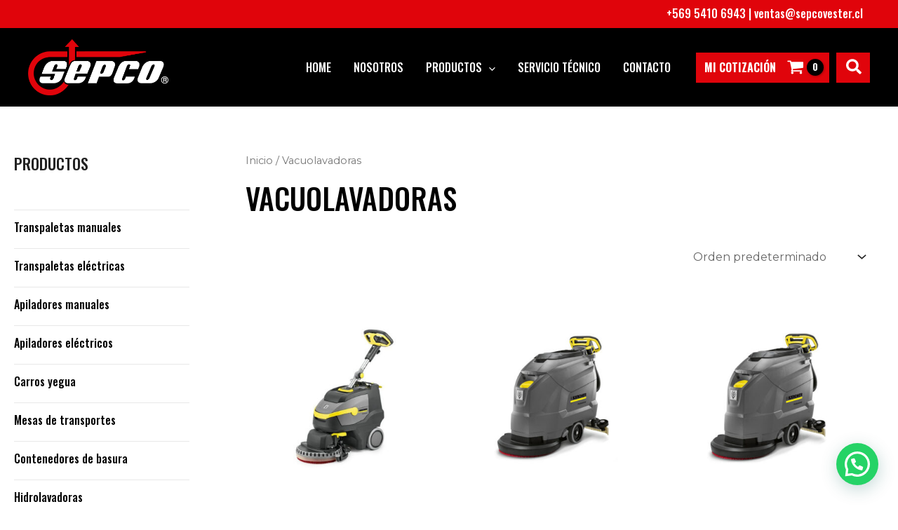

--- FILE ---
content_type: text/html; charset=utf-8
request_url: https://www.google.com/recaptcha/api2/anchor?ar=1&k=6LecNfomAAAAAOr3sLzex8SqgBMYCEOQfjRf3Wjk&co=aHR0cHM6Ly9zZXBjb3Zlc3Rlci5jbDo0NDM.&hl=en&v=N67nZn4AqZkNcbeMu4prBgzg&size=invisible&anchor-ms=20000&execute-ms=30000&cb=4xjofq7y8sq8
body_size: 48605
content:
<!DOCTYPE HTML><html dir="ltr" lang="en"><head><meta http-equiv="Content-Type" content="text/html; charset=UTF-8">
<meta http-equiv="X-UA-Compatible" content="IE=edge">
<title>reCAPTCHA</title>
<style type="text/css">
/* cyrillic-ext */
@font-face {
  font-family: 'Roboto';
  font-style: normal;
  font-weight: 400;
  font-stretch: 100%;
  src: url(//fonts.gstatic.com/s/roboto/v48/KFO7CnqEu92Fr1ME7kSn66aGLdTylUAMa3GUBHMdazTgWw.woff2) format('woff2');
  unicode-range: U+0460-052F, U+1C80-1C8A, U+20B4, U+2DE0-2DFF, U+A640-A69F, U+FE2E-FE2F;
}
/* cyrillic */
@font-face {
  font-family: 'Roboto';
  font-style: normal;
  font-weight: 400;
  font-stretch: 100%;
  src: url(//fonts.gstatic.com/s/roboto/v48/KFO7CnqEu92Fr1ME7kSn66aGLdTylUAMa3iUBHMdazTgWw.woff2) format('woff2');
  unicode-range: U+0301, U+0400-045F, U+0490-0491, U+04B0-04B1, U+2116;
}
/* greek-ext */
@font-face {
  font-family: 'Roboto';
  font-style: normal;
  font-weight: 400;
  font-stretch: 100%;
  src: url(//fonts.gstatic.com/s/roboto/v48/KFO7CnqEu92Fr1ME7kSn66aGLdTylUAMa3CUBHMdazTgWw.woff2) format('woff2');
  unicode-range: U+1F00-1FFF;
}
/* greek */
@font-face {
  font-family: 'Roboto';
  font-style: normal;
  font-weight: 400;
  font-stretch: 100%;
  src: url(//fonts.gstatic.com/s/roboto/v48/KFO7CnqEu92Fr1ME7kSn66aGLdTylUAMa3-UBHMdazTgWw.woff2) format('woff2');
  unicode-range: U+0370-0377, U+037A-037F, U+0384-038A, U+038C, U+038E-03A1, U+03A3-03FF;
}
/* math */
@font-face {
  font-family: 'Roboto';
  font-style: normal;
  font-weight: 400;
  font-stretch: 100%;
  src: url(//fonts.gstatic.com/s/roboto/v48/KFO7CnqEu92Fr1ME7kSn66aGLdTylUAMawCUBHMdazTgWw.woff2) format('woff2');
  unicode-range: U+0302-0303, U+0305, U+0307-0308, U+0310, U+0312, U+0315, U+031A, U+0326-0327, U+032C, U+032F-0330, U+0332-0333, U+0338, U+033A, U+0346, U+034D, U+0391-03A1, U+03A3-03A9, U+03B1-03C9, U+03D1, U+03D5-03D6, U+03F0-03F1, U+03F4-03F5, U+2016-2017, U+2034-2038, U+203C, U+2040, U+2043, U+2047, U+2050, U+2057, U+205F, U+2070-2071, U+2074-208E, U+2090-209C, U+20D0-20DC, U+20E1, U+20E5-20EF, U+2100-2112, U+2114-2115, U+2117-2121, U+2123-214F, U+2190, U+2192, U+2194-21AE, U+21B0-21E5, U+21F1-21F2, U+21F4-2211, U+2213-2214, U+2216-22FF, U+2308-230B, U+2310, U+2319, U+231C-2321, U+2336-237A, U+237C, U+2395, U+239B-23B7, U+23D0, U+23DC-23E1, U+2474-2475, U+25AF, U+25B3, U+25B7, U+25BD, U+25C1, U+25CA, U+25CC, U+25FB, U+266D-266F, U+27C0-27FF, U+2900-2AFF, U+2B0E-2B11, U+2B30-2B4C, U+2BFE, U+3030, U+FF5B, U+FF5D, U+1D400-1D7FF, U+1EE00-1EEFF;
}
/* symbols */
@font-face {
  font-family: 'Roboto';
  font-style: normal;
  font-weight: 400;
  font-stretch: 100%;
  src: url(//fonts.gstatic.com/s/roboto/v48/KFO7CnqEu92Fr1ME7kSn66aGLdTylUAMaxKUBHMdazTgWw.woff2) format('woff2');
  unicode-range: U+0001-000C, U+000E-001F, U+007F-009F, U+20DD-20E0, U+20E2-20E4, U+2150-218F, U+2190, U+2192, U+2194-2199, U+21AF, U+21E6-21F0, U+21F3, U+2218-2219, U+2299, U+22C4-22C6, U+2300-243F, U+2440-244A, U+2460-24FF, U+25A0-27BF, U+2800-28FF, U+2921-2922, U+2981, U+29BF, U+29EB, U+2B00-2BFF, U+4DC0-4DFF, U+FFF9-FFFB, U+10140-1018E, U+10190-1019C, U+101A0, U+101D0-101FD, U+102E0-102FB, U+10E60-10E7E, U+1D2C0-1D2D3, U+1D2E0-1D37F, U+1F000-1F0FF, U+1F100-1F1AD, U+1F1E6-1F1FF, U+1F30D-1F30F, U+1F315, U+1F31C, U+1F31E, U+1F320-1F32C, U+1F336, U+1F378, U+1F37D, U+1F382, U+1F393-1F39F, U+1F3A7-1F3A8, U+1F3AC-1F3AF, U+1F3C2, U+1F3C4-1F3C6, U+1F3CA-1F3CE, U+1F3D4-1F3E0, U+1F3ED, U+1F3F1-1F3F3, U+1F3F5-1F3F7, U+1F408, U+1F415, U+1F41F, U+1F426, U+1F43F, U+1F441-1F442, U+1F444, U+1F446-1F449, U+1F44C-1F44E, U+1F453, U+1F46A, U+1F47D, U+1F4A3, U+1F4B0, U+1F4B3, U+1F4B9, U+1F4BB, U+1F4BF, U+1F4C8-1F4CB, U+1F4D6, U+1F4DA, U+1F4DF, U+1F4E3-1F4E6, U+1F4EA-1F4ED, U+1F4F7, U+1F4F9-1F4FB, U+1F4FD-1F4FE, U+1F503, U+1F507-1F50B, U+1F50D, U+1F512-1F513, U+1F53E-1F54A, U+1F54F-1F5FA, U+1F610, U+1F650-1F67F, U+1F687, U+1F68D, U+1F691, U+1F694, U+1F698, U+1F6AD, U+1F6B2, U+1F6B9-1F6BA, U+1F6BC, U+1F6C6-1F6CF, U+1F6D3-1F6D7, U+1F6E0-1F6EA, U+1F6F0-1F6F3, U+1F6F7-1F6FC, U+1F700-1F7FF, U+1F800-1F80B, U+1F810-1F847, U+1F850-1F859, U+1F860-1F887, U+1F890-1F8AD, U+1F8B0-1F8BB, U+1F8C0-1F8C1, U+1F900-1F90B, U+1F93B, U+1F946, U+1F984, U+1F996, U+1F9E9, U+1FA00-1FA6F, U+1FA70-1FA7C, U+1FA80-1FA89, U+1FA8F-1FAC6, U+1FACE-1FADC, U+1FADF-1FAE9, U+1FAF0-1FAF8, U+1FB00-1FBFF;
}
/* vietnamese */
@font-face {
  font-family: 'Roboto';
  font-style: normal;
  font-weight: 400;
  font-stretch: 100%;
  src: url(//fonts.gstatic.com/s/roboto/v48/KFO7CnqEu92Fr1ME7kSn66aGLdTylUAMa3OUBHMdazTgWw.woff2) format('woff2');
  unicode-range: U+0102-0103, U+0110-0111, U+0128-0129, U+0168-0169, U+01A0-01A1, U+01AF-01B0, U+0300-0301, U+0303-0304, U+0308-0309, U+0323, U+0329, U+1EA0-1EF9, U+20AB;
}
/* latin-ext */
@font-face {
  font-family: 'Roboto';
  font-style: normal;
  font-weight: 400;
  font-stretch: 100%;
  src: url(//fonts.gstatic.com/s/roboto/v48/KFO7CnqEu92Fr1ME7kSn66aGLdTylUAMa3KUBHMdazTgWw.woff2) format('woff2');
  unicode-range: U+0100-02BA, U+02BD-02C5, U+02C7-02CC, U+02CE-02D7, U+02DD-02FF, U+0304, U+0308, U+0329, U+1D00-1DBF, U+1E00-1E9F, U+1EF2-1EFF, U+2020, U+20A0-20AB, U+20AD-20C0, U+2113, U+2C60-2C7F, U+A720-A7FF;
}
/* latin */
@font-face {
  font-family: 'Roboto';
  font-style: normal;
  font-weight: 400;
  font-stretch: 100%;
  src: url(//fonts.gstatic.com/s/roboto/v48/KFO7CnqEu92Fr1ME7kSn66aGLdTylUAMa3yUBHMdazQ.woff2) format('woff2');
  unicode-range: U+0000-00FF, U+0131, U+0152-0153, U+02BB-02BC, U+02C6, U+02DA, U+02DC, U+0304, U+0308, U+0329, U+2000-206F, U+20AC, U+2122, U+2191, U+2193, U+2212, U+2215, U+FEFF, U+FFFD;
}
/* cyrillic-ext */
@font-face {
  font-family: 'Roboto';
  font-style: normal;
  font-weight: 500;
  font-stretch: 100%;
  src: url(//fonts.gstatic.com/s/roboto/v48/KFO7CnqEu92Fr1ME7kSn66aGLdTylUAMa3GUBHMdazTgWw.woff2) format('woff2');
  unicode-range: U+0460-052F, U+1C80-1C8A, U+20B4, U+2DE0-2DFF, U+A640-A69F, U+FE2E-FE2F;
}
/* cyrillic */
@font-face {
  font-family: 'Roboto';
  font-style: normal;
  font-weight: 500;
  font-stretch: 100%;
  src: url(//fonts.gstatic.com/s/roboto/v48/KFO7CnqEu92Fr1ME7kSn66aGLdTylUAMa3iUBHMdazTgWw.woff2) format('woff2');
  unicode-range: U+0301, U+0400-045F, U+0490-0491, U+04B0-04B1, U+2116;
}
/* greek-ext */
@font-face {
  font-family: 'Roboto';
  font-style: normal;
  font-weight: 500;
  font-stretch: 100%;
  src: url(//fonts.gstatic.com/s/roboto/v48/KFO7CnqEu92Fr1ME7kSn66aGLdTylUAMa3CUBHMdazTgWw.woff2) format('woff2');
  unicode-range: U+1F00-1FFF;
}
/* greek */
@font-face {
  font-family: 'Roboto';
  font-style: normal;
  font-weight: 500;
  font-stretch: 100%;
  src: url(//fonts.gstatic.com/s/roboto/v48/KFO7CnqEu92Fr1ME7kSn66aGLdTylUAMa3-UBHMdazTgWw.woff2) format('woff2');
  unicode-range: U+0370-0377, U+037A-037F, U+0384-038A, U+038C, U+038E-03A1, U+03A3-03FF;
}
/* math */
@font-face {
  font-family: 'Roboto';
  font-style: normal;
  font-weight: 500;
  font-stretch: 100%;
  src: url(//fonts.gstatic.com/s/roboto/v48/KFO7CnqEu92Fr1ME7kSn66aGLdTylUAMawCUBHMdazTgWw.woff2) format('woff2');
  unicode-range: U+0302-0303, U+0305, U+0307-0308, U+0310, U+0312, U+0315, U+031A, U+0326-0327, U+032C, U+032F-0330, U+0332-0333, U+0338, U+033A, U+0346, U+034D, U+0391-03A1, U+03A3-03A9, U+03B1-03C9, U+03D1, U+03D5-03D6, U+03F0-03F1, U+03F4-03F5, U+2016-2017, U+2034-2038, U+203C, U+2040, U+2043, U+2047, U+2050, U+2057, U+205F, U+2070-2071, U+2074-208E, U+2090-209C, U+20D0-20DC, U+20E1, U+20E5-20EF, U+2100-2112, U+2114-2115, U+2117-2121, U+2123-214F, U+2190, U+2192, U+2194-21AE, U+21B0-21E5, U+21F1-21F2, U+21F4-2211, U+2213-2214, U+2216-22FF, U+2308-230B, U+2310, U+2319, U+231C-2321, U+2336-237A, U+237C, U+2395, U+239B-23B7, U+23D0, U+23DC-23E1, U+2474-2475, U+25AF, U+25B3, U+25B7, U+25BD, U+25C1, U+25CA, U+25CC, U+25FB, U+266D-266F, U+27C0-27FF, U+2900-2AFF, U+2B0E-2B11, U+2B30-2B4C, U+2BFE, U+3030, U+FF5B, U+FF5D, U+1D400-1D7FF, U+1EE00-1EEFF;
}
/* symbols */
@font-face {
  font-family: 'Roboto';
  font-style: normal;
  font-weight: 500;
  font-stretch: 100%;
  src: url(//fonts.gstatic.com/s/roboto/v48/KFO7CnqEu92Fr1ME7kSn66aGLdTylUAMaxKUBHMdazTgWw.woff2) format('woff2');
  unicode-range: U+0001-000C, U+000E-001F, U+007F-009F, U+20DD-20E0, U+20E2-20E4, U+2150-218F, U+2190, U+2192, U+2194-2199, U+21AF, U+21E6-21F0, U+21F3, U+2218-2219, U+2299, U+22C4-22C6, U+2300-243F, U+2440-244A, U+2460-24FF, U+25A0-27BF, U+2800-28FF, U+2921-2922, U+2981, U+29BF, U+29EB, U+2B00-2BFF, U+4DC0-4DFF, U+FFF9-FFFB, U+10140-1018E, U+10190-1019C, U+101A0, U+101D0-101FD, U+102E0-102FB, U+10E60-10E7E, U+1D2C0-1D2D3, U+1D2E0-1D37F, U+1F000-1F0FF, U+1F100-1F1AD, U+1F1E6-1F1FF, U+1F30D-1F30F, U+1F315, U+1F31C, U+1F31E, U+1F320-1F32C, U+1F336, U+1F378, U+1F37D, U+1F382, U+1F393-1F39F, U+1F3A7-1F3A8, U+1F3AC-1F3AF, U+1F3C2, U+1F3C4-1F3C6, U+1F3CA-1F3CE, U+1F3D4-1F3E0, U+1F3ED, U+1F3F1-1F3F3, U+1F3F5-1F3F7, U+1F408, U+1F415, U+1F41F, U+1F426, U+1F43F, U+1F441-1F442, U+1F444, U+1F446-1F449, U+1F44C-1F44E, U+1F453, U+1F46A, U+1F47D, U+1F4A3, U+1F4B0, U+1F4B3, U+1F4B9, U+1F4BB, U+1F4BF, U+1F4C8-1F4CB, U+1F4D6, U+1F4DA, U+1F4DF, U+1F4E3-1F4E6, U+1F4EA-1F4ED, U+1F4F7, U+1F4F9-1F4FB, U+1F4FD-1F4FE, U+1F503, U+1F507-1F50B, U+1F50D, U+1F512-1F513, U+1F53E-1F54A, U+1F54F-1F5FA, U+1F610, U+1F650-1F67F, U+1F687, U+1F68D, U+1F691, U+1F694, U+1F698, U+1F6AD, U+1F6B2, U+1F6B9-1F6BA, U+1F6BC, U+1F6C6-1F6CF, U+1F6D3-1F6D7, U+1F6E0-1F6EA, U+1F6F0-1F6F3, U+1F6F7-1F6FC, U+1F700-1F7FF, U+1F800-1F80B, U+1F810-1F847, U+1F850-1F859, U+1F860-1F887, U+1F890-1F8AD, U+1F8B0-1F8BB, U+1F8C0-1F8C1, U+1F900-1F90B, U+1F93B, U+1F946, U+1F984, U+1F996, U+1F9E9, U+1FA00-1FA6F, U+1FA70-1FA7C, U+1FA80-1FA89, U+1FA8F-1FAC6, U+1FACE-1FADC, U+1FADF-1FAE9, U+1FAF0-1FAF8, U+1FB00-1FBFF;
}
/* vietnamese */
@font-face {
  font-family: 'Roboto';
  font-style: normal;
  font-weight: 500;
  font-stretch: 100%;
  src: url(//fonts.gstatic.com/s/roboto/v48/KFO7CnqEu92Fr1ME7kSn66aGLdTylUAMa3OUBHMdazTgWw.woff2) format('woff2');
  unicode-range: U+0102-0103, U+0110-0111, U+0128-0129, U+0168-0169, U+01A0-01A1, U+01AF-01B0, U+0300-0301, U+0303-0304, U+0308-0309, U+0323, U+0329, U+1EA0-1EF9, U+20AB;
}
/* latin-ext */
@font-face {
  font-family: 'Roboto';
  font-style: normal;
  font-weight: 500;
  font-stretch: 100%;
  src: url(//fonts.gstatic.com/s/roboto/v48/KFO7CnqEu92Fr1ME7kSn66aGLdTylUAMa3KUBHMdazTgWw.woff2) format('woff2');
  unicode-range: U+0100-02BA, U+02BD-02C5, U+02C7-02CC, U+02CE-02D7, U+02DD-02FF, U+0304, U+0308, U+0329, U+1D00-1DBF, U+1E00-1E9F, U+1EF2-1EFF, U+2020, U+20A0-20AB, U+20AD-20C0, U+2113, U+2C60-2C7F, U+A720-A7FF;
}
/* latin */
@font-face {
  font-family: 'Roboto';
  font-style: normal;
  font-weight: 500;
  font-stretch: 100%;
  src: url(//fonts.gstatic.com/s/roboto/v48/KFO7CnqEu92Fr1ME7kSn66aGLdTylUAMa3yUBHMdazQ.woff2) format('woff2');
  unicode-range: U+0000-00FF, U+0131, U+0152-0153, U+02BB-02BC, U+02C6, U+02DA, U+02DC, U+0304, U+0308, U+0329, U+2000-206F, U+20AC, U+2122, U+2191, U+2193, U+2212, U+2215, U+FEFF, U+FFFD;
}
/* cyrillic-ext */
@font-face {
  font-family: 'Roboto';
  font-style: normal;
  font-weight: 900;
  font-stretch: 100%;
  src: url(//fonts.gstatic.com/s/roboto/v48/KFO7CnqEu92Fr1ME7kSn66aGLdTylUAMa3GUBHMdazTgWw.woff2) format('woff2');
  unicode-range: U+0460-052F, U+1C80-1C8A, U+20B4, U+2DE0-2DFF, U+A640-A69F, U+FE2E-FE2F;
}
/* cyrillic */
@font-face {
  font-family: 'Roboto';
  font-style: normal;
  font-weight: 900;
  font-stretch: 100%;
  src: url(//fonts.gstatic.com/s/roboto/v48/KFO7CnqEu92Fr1ME7kSn66aGLdTylUAMa3iUBHMdazTgWw.woff2) format('woff2');
  unicode-range: U+0301, U+0400-045F, U+0490-0491, U+04B0-04B1, U+2116;
}
/* greek-ext */
@font-face {
  font-family: 'Roboto';
  font-style: normal;
  font-weight: 900;
  font-stretch: 100%;
  src: url(//fonts.gstatic.com/s/roboto/v48/KFO7CnqEu92Fr1ME7kSn66aGLdTylUAMa3CUBHMdazTgWw.woff2) format('woff2');
  unicode-range: U+1F00-1FFF;
}
/* greek */
@font-face {
  font-family: 'Roboto';
  font-style: normal;
  font-weight: 900;
  font-stretch: 100%;
  src: url(//fonts.gstatic.com/s/roboto/v48/KFO7CnqEu92Fr1ME7kSn66aGLdTylUAMa3-UBHMdazTgWw.woff2) format('woff2');
  unicode-range: U+0370-0377, U+037A-037F, U+0384-038A, U+038C, U+038E-03A1, U+03A3-03FF;
}
/* math */
@font-face {
  font-family: 'Roboto';
  font-style: normal;
  font-weight: 900;
  font-stretch: 100%;
  src: url(//fonts.gstatic.com/s/roboto/v48/KFO7CnqEu92Fr1ME7kSn66aGLdTylUAMawCUBHMdazTgWw.woff2) format('woff2');
  unicode-range: U+0302-0303, U+0305, U+0307-0308, U+0310, U+0312, U+0315, U+031A, U+0326-0327, U+032C, U+032F-0330, U+0332-0333, U+0338, U+033A, U+0346, U+034D, U+0391-03A1, U+03A3-03A9, U+03B1-03C9, U+03D1, U+03D5-03D6, U+03F0-03F1, U+03F4-03F5, U+2016-2017, U+2034-2038, U+203C, U+2040, U+2043, U+2047, U+2050, U+2057, U+205F, U+2070-2071, U+2074-208E, U+2090-209C, U+20D0-20DC, U+20E1, U+20E5-20EF, U+2100-2112, U+2114-2115, U+2117-2121, U+2123-214F, U+2190, U+2192, U+2194-21AE, U+21B0-21E5, U+21F1-21F2, U+21F4-2211, U+2213-2214, U+2216-22FF, U+2308-230B, U+2310, U+2319, U+231C-2321, U+2336-237A, U+237C, U+2395, U+239B-23B7, U+23D0, U+23DC-23E1, U+2474-2475, U+25AF, U+25B3, U+25B7, U+25BD, U+25C1, U+25CA, U+25CC, U+25FB, U+266D-266F, U+27C0-27FF, U+2900-2AFF, U+2B0E-2B11, U+2B30-2B4C, U+2BFE, U+3030, U+FF5B, U+FF5D, U+1D400-1D7FF, U+1EE00-1EEFF;
}
/* symbols */
@font-face {
  font-family: 'Roboto';
  font-style: normal;
  font-weight: 900;
  font-stretch: 100%;
  src: url(//fonts.gstatic.com/s/roboto/v48/KFO7CnqEu92Fr1ME7kSn66aGLdTylUAMaxKUBHMdazTgWw.woff2) format('woff2');
  unicode-range: U+0001-000C, U+000E-001F, U+007F-009F, U+20DD-20E0, U+20E2-20E4, U+2150-218F, U+2190, U+2192, U+2194-2199, U+21AF, U+21E6-21F0, U+21F3, U+2218-2219, U+2299, U+22C4-22C6, U+2300-243F, U+2440-244A, U+2460-24FF, U+25A0-27BF, U+2800-28FF, U+2921-2922, U+2981, U+29BF, U+29EB, U+2B00-2BFF, U+4DC0-4DFF, U+FFF9-FFFB, U+10140-1018E, U+10190-1019C, U+101A0, U+101D0-101FD, U+102E0-102FB, U+10E60-10E7E, U+1D2C0-1D2D3, U+1D2E0-1D37F, U+1F000-1F0FF, U+1F100-1F1AD, U+1F1E6-1F1FF, U+1F30D-1F30F, U+1F315, U+1F31C, U+1F31E, U+1F320-1F32C, U+1F336, U+1F378, U+1F37D, U+1F382, U+1F393-1F39F, U+1F3A7-1F3A8, U+1F3AC-1F3AF, U+1F3C2, U+1F3C4-1F3C6, U+1F3CA-1F3CE, U+1F3D4-1F3E0, U+1F3ED, U+1F3F1-1F3F3, U+1F3F5-1F3F7, U+1F408, U+1F415, U+1F41F, U+1F426, U+1F43F, U+1F441-1F442, U+1F444, U+1F446-1F449, U+1F44C-1F44E, U+1F453, U+1F46A, U+1F47D, U+1F4A3, U+1F4B0, U+1F4B3, U+1F4B9, U+1F4BB, U+1F4BF, U+1F4C8-1F4CB, U+1F4D6, U+1F4DA, U+1F4DF, U+1F4E3-1F4E6, U+1F4EA-1F4ED, U+1F4F7, U+1F4F9-1F4FB, U+1F4FD-1F4FE, U+1F503, U+1F507-1F50B, U+1F50D, U+1F512-1F513, U+1F53E-1F54A, U+1F54F-1F5FA, U+1F610, U+1F650-1F67F, U+1F687, U+1F68D, U+1F691, U+1F694, U+1F698, U+1F6AD, U+1F6B2, U+1F6B9-1F6BA, U+1F6BC, U+1F6C6-1F6CF, U+1F6D3-1F6D7, U+1F6E0-1F6EA, U+1F6F0-1F6F3, U+1F6F7-1F6FC, U+1F700-1F7FF, U+1F800-1F80B, U+1F810-1F847, U+1F850-1F859, U+1F860-1F887, U+1F890-1F8AD, U+1F8B0-1F8BB, U+1F8C0-1F8C1, U+1F900-1F90B, U+1F93B, U+1F946, U+1F984, U+1F996, U+1F9E9, U+1FA00-1FA6F, U+1FA70-1FA7C, U+1FA80-1FA89, U+1FA8F-1FAC6, U+1FACE-1FADC, U+1FADF-1FAE9, U+1FAF0-1FAF8, U+1FB00-1FBFF;
}
/* vietnamese */
@font-face {
  font-family: 'Roboto';
  font-style: normal;
  font-weight: 900;
  font-stretch: 100%;
  src: url(//fonts.gstatic.com/s/roboto/v48/KFO7CnqEu92Fr1ME7kSn66aGLdTylUAMa3OUBHMdazTgWw.woff2) format('woff2');
  unicode-range: U+0102-0103, U+0110-0111, U+0128-0129, U+0168-0169, U+01A0-01A1, U+01AF-01B0, U+0300-0301, U+0303-0304, U+0308-0309, U+0323, U+0329, U+1EA0-1EF9, U+20AB;
}
/* latin-ext */
@font-face {
  font-family: 'Roboto';
  font-style: normal;
  font-weight: 900;
  font-stretch: 100%;
  src: url(//fonts.gstatic.com/s/roboto/v48/KFO7CnqEu92Fr1ME7kSn66aGLdTylUAMa3KUBHMdazTgWw.woff2) format('woff2');
  unicode-range: U+0100-02BA, U+02BD-02C5, U+02C7-02CC, U+02CE-02D7, U+02DD-02FF, U+0304, U+0308, U+0329, U+1D00-1DBF, U+1E00-1E9F, U+1EF2-1EFF, U+2020, U+20A0-20AB, U+20AD-20C0, U+2113, U+2C60-2C7F, U+A720-A7FF;
}
/* latin */
@font-face {
  font-family: 'Roboto';
  font-style: normal;
  font-weight: 900;
  font-stretch: 100%;
  src: url(//fonts.gstatic.com/s/roboto/v48/KFO7CnqEu92Fr1ME7kSn66aGLdTylUAMa3yUBHMdazQ.woff2) format('woff2');
  unicode-range: U+0000-00FF, U+0131, U+0152-0153, U+02BB-02BC, U+02C6, U+02DA, U+02DC, U+0304, U+0308, U+0329, U+2000-206F, U+20AC, U+2122, U+2191, U+2193, U+2212, U+2215, U+FEFF, U+FFFD;
}

</style>
<link rel="stylesheet" type="text/css" href="https://www.gstatic.com/recaptcha/releases/N67nZn4AqZkNcbeMu4prBgzg/styles__ltr.css">
<script nonce="1AXltYWjjg_paBlYcCaxOw" type="text/javascript">window['__recaptcha_api'] = 'https://www.google.com/recaptcha/api2/';</script>
<script type="text/javascript" src="https://www.gstatic.com/recaptcha/releases/N67nZn4AqZkNcbeMu4prBgzg/recaptcha__en.js" nonce="1AXltYWjjg_paBlYcCaxOw">
      
    </script></head>
<body><div id="rc-anchor-alert" class="rc-anchor-alert"></div>
<input type="hidden" id="recaptcha-token" value="[base64]">
<script type="text/javascript" nonce="1AXltYWjjg_paBlYcCaxOw">
      recaptcha.anchor.Main.init("[\x22ainput\x22,[\x22bgdata\x22,\x22\x22,\[base64]/[base64]/[base64]/MjU1OlQ/NToyKSlyZXR1cm4gZmFsc2U7cmV0dXJuISgoYSg0MyxXLChZPWUoKFcuQkI9ZCxUKT83MDo0MyxXKSxXLk4pKSxXKS5sLnB1c2goW0RhLFksVD9kKzE6ZCxXLlgsVy5qXSksVy5MPW5sLDApfSxubD1GLnJlcXVlc3RJZGxlQ2FsbGJhY2s/[base64]/[base64]/[base64]/[base64]/WVtTKytdPVc6KFc8MjA0OD9ZW1MrK109Vz4+NnwxOTI6KChXJjY0NTEyKT09NTUyOTYmJmQrMTxULmxlbmd0aCYmKFQuY2hhckNvZGVBdChkKzEpJjY0NTEyKT09NTYzMjA/[base64]/[base64]/[base64]/[base64]/bmV3IGdbWl0oTFswXSk6RD09Mj9uZXcgZ1taXShMWzBdLExbMV0pOkQ9PTM/bmV3IGdbWl0oTFswXSxMWzFdLExbMl0pOkQ9PTQ/[base64]/[base64]\x22,\[base64]\x22,\x22P8KyeV7Ch0IYRcK7w6LDqUllFngBw5PChA12wq8swpjCkUjDoEVrAMKASlbCusKRwqk/bRvDpjfCjDBUwrHDh8K+acOHw7tDw7rCisKVI2ogIMONw7bCusKXf8OLZwvDh1U1S8K6w5/CngBBw64iwp8QR0PDtMOIRB3Dnl5iecOxw4IeZnHCtUnDiMKFw4nDlh3Cj8Ksw5pGwoHDhhZhO0gJNWtEw4Mzw5PCvgDCmzjDnVBow45YNmI3OwbDlcOEDMOsw64vHxhaQQXDg8KuZmt5TkAsfMOZbsKiMyJAYxLCpsOlecK9PHBrfARmZDIUwr/DhS9xKcKhwrDCoQ/[base64]/[base64]/DlcO5w6JddcK0wrnDuRAbwovDg8O0SsKqwqQ/TMOLZ8KqK8OqYcOew4DDqF7DoMKYKsKXZBvCqg/[base64]/CusKDIMOZw4jDj8Ovw5h1clM2QVosRScKw4fDncOjwpnDrGQOWhAXwobCmDpkXsOKSUpAbMOkKW4hSCDCocOLwrIBD1zDtmbDvG3CpsOeVMOHw70bXMO/[base64]/CiVtow43Cl8KqP8KFcV9awqtlwo3ChzAzNRA6CAJrwrbCucKSKcKJwqbCuMKDLiYhMTpsPmPDlybDrsOtLn/CocOmFcKQFcOUw4A8w5IKwqDCi2tHBsOkwoEnasOuw57CkMOBMcOiQTrChcKOCw7Cs8OMFMOkw7jClUrDisO7wo7DoGjCtibCnnjDmh0CwrIvw7YDX8KiwqNtdVNJwpXDvhrDm8OVScKbNk3DjMK/w5zCuX8Two8TWcOsw5s7w7JZNMOudMO6wpdNDkMZJMOxw79ZC8K+w5DCvcO4V8KQRsKSwqPCkzMsFQ8qw6NXWEXDpgfDvWlkwq/Dv0ZNXcOcw4PDmcO0wrtlw5HDmEoDCsOLCcOAwqp0w7nCocOWw7/Cu8Olw7vCtcKtMXLCujglZ8KVGw1JUcKIZ8K7wqLCnMKwdCvCtS3CgQrDg05swpNkwosVGsOJwq/[base64]/OcKUIBQrM2DDj0kYG2jDtC7DjsOfw7/CsXBawo3CnWcFakFYf8OWwroaw6R2w4FwCUfCoHwpwrt9S2jCji3Doh7DgMOgw5zCsAxgLcO1wqbDssO7O1gPc1RHwpscTMOawrrCrXZQwqxDYTkaw59Sw6jCvhMpSgx8w5NrWcO0KcKmworDr8KGw5FCw4/CoFLDt8OCwp0yMcKRwoNQw59yE359w70AR8K9ODXDk8ObAsO/UMKSJcOjFsO+bBDCi8OfOMO/w5EAFzQDwpTCnmjDmC3DrcOfMQPDmVkNwrBdG8KXwp4Zw6JuW8KFCcOnFT4RHx0iw6kQw7zDujXDrHoTw4rCtsOFSQEQa8ORwpHCp2APwpIyb8Oyw7rCuMKbwqDCoG/CtVF9fkkOUcK6EsKcS8OqT8KkwoROw5gGw5kmfcOlw415G8OoXUVpcMOJwr8xw7DCti0+fzBgw7dBwo/CpAxswpfDkcOgaBwMMcK9HknCiD/Cr8KWUMOFLFDCt2TCuMKPRMKvwo0Uw5jCsMOQd2vCm8OXQTxDwohaexLDnH3DsQ7DnH/[base64]/CksOZVGTCs8KsHHLCncKnwpIAc0AoIQtTw7NPVcORMjp+GE1ECsKMNMOow4shS3rDmWY2wpIGwrR6wrTClCvDp8OMZ3cGAcKSG1N/EWjDmggxEcKRwrYoScKLfBXCqDItNT7DjcO5wpHDqMK5w6jDqELDqsK9LUXDhMOxw7vDrsKVw4JkUVkHw6VAL8KFwrNOw6c2GcKHLjLDucKkw57DmsKXwpTDkhJMw60hP8O/w4LDoTLDrcOwE8Osw7FIw4Ahw6NrwoxGdlfDk1Mmw5wJYcOyw6oiMsKWRMOuLT1nwoPDtxDCs3PCmXDDsUnCjnLDsHUCeRbCiHTDrm9PE8Krwro1wpt8wrc/[base64]/CrH9Dw75SwpjDtTvDrAJhN8OKJVHDsMKWACvDujA/[base64]/Di0fCrW0RTkVMwofCpyTDpCPCoSdXw6vDiiPCiX1sw64bwrHCvBjCgMKTKMOQwo3CgsK3w7U0KmJ/w51Lb8KTwoLCoWrDpMKVw64Ywr3CvcK0w4PCoSxEwovDgBRGOMOnMAVywp3Cl8Ojw7LCiApeccOpFMOWw5hZZsONNm1lwos/QsKfw5pfw4cuw7TCtUg8w7PDnsKVw7zCtMOEE2suIsOEAxrDkGzDhQZOw6TCpsKpwqrCuDnDi8KiIS7DhcKZw7jCv8O0YDvDlF/CmVVFwqTDjsKkEcKKXcKDw4pcwpfDosO3woogw4TCh8KDw5HCtDrDvm9VesOdwoY2BCrCjcKNw6/CtMOowrDCpV3Cq8OTw7bCgxTDqcKYwrbCvsKhw4csEhlvEcOGwqA/wrV6asOCAyg7BsKBLVDDscKKDMK0w47CjQXCpi15QDpLwqbDniQwaFbCpsKICyfClMOhw4p3f1nCvzvDn8Oew50Ww4TDicOeeSHDp8OTw6QAWcKNwrDDpMKbER4DdEjDhDcsw4paZcKaDMOpw6QAw5gGw4TCiMOVEsKLw5RBwqTCucORwpAMw7/CtVTCqcOHA3kvwrbCsxFjLsOiPMKSwonCgMK5wqbCq0PCmsK3Z0wEw5zDsEnCrE7DpFbDksO8wpIJworDhsOZwoUPdz10JcO9Um8DwonCgyNcRzllasOEXcOywpHDj2gdwq/Dth5Gw4/DlsOrwqdWwq3DskTCjWjDssKHTcKIN8O/w5Q+w7hXw7TClMK9R3luMxPCtsKBwpp+w6LCsA4Rw7B6dMK2wprDhsKUMMK2wqzDgcKDw7AXw4pWYF9Hwq1BLSnCp3bDgMOxPE7Clm7Dhx1CL8O/w7LCo0I7wqPDj8K4A38sw6LDvsOrIsKuMgLDlh/CuBcUwq9xTjPDhcOFw7oPcHbDpxzCusOAOV/DocKcUQBWIcKfMwJAwpLDm8O+GktQw4NATSpJw70bLTfDtsKQwpQnPcOjw7jCgcOJDhLCvsO9w6zDoh3Dg8O6w58Lw6cTJFXCrsKeCcO9dyXCgsK6F0TCtMOzwol0Ujspw6kgN3h5asOEwoR/wobCgMKRw5BcaBXCkk0AwqpWw7QFw59bw7Akw5LCosOsw4ctXMKVGQ7DosKvwoZAwrfDgW7DrMOnw744H0JJw6vDucKXw55XLDpNw7vCqVXCvMO/VsK4w7nClXF+wqVNw7QVwoTCiMKcw7ABcGrClW/DpRHCoMOTXMOHwr9Nw5DCvsO9eR7Cs1jDnmXCqXHDocO/RMOAKcKnLl3Cv8O/w63Dn8O/[base64]/OEvCisK4w4o3asOSZGI1w6FPbHgiw57Cj8O6wr/CgAsrw59EdmNFwp9Cw5/DnAx1wotSMMO9woLCtMOsw74jwqp6JsOUw7XDssKlM8KiwqLDpXfCmRbCncKAw4zDjwcPbD1OwonCixbDlsKJCjjCtSdLw5rDvAjCvic3w4tOwrzDscO+wphewqnCoBPDmcOgwqMjNz8/wqpzI8KRw7XCpUTDgVDCtCfCsMO8wqZkwojDkMKywqLCsyJdb8OOwofDl8KGwpMBDGfDoMOpwowMecK9wqPCqMOPw6HCqcKOw47DjTTDp8Kpwoprw4RXw50GI8OKU8KUwodOMMKDw4zDl8Kww7ERUEAuVAjCqGnCvkDCkXrCqnVXVcORQsKNYMKCcnBNw5E/[base64]/JMO+T2sDw7Vsw4/DuTXCisKvw4Btw7fDs8OOaMOXG8KAQ8K4bsOEwpcXZcOtEGcYXMKlw7TCrMOfwoHCpsKCw7PCvcOfBWl9LEPCqcO8CmJvfB4ccSxBw4vCqMOXQhPCqcO5bkvCuAIXwpUCwq3DtsKzw5N9WsO6wpMuAQPCm8OswpQDOyPCnCY3wq/DisORw6bCty7Ci1bDgMKBwowRw6o+ex8zw7HCtjjCrsK1w7sSw4nCoMOUd8OmwqhswrlPwqLCr27Dl8OFEFjDjsOSw6rDtcO9QsK0w4VmwqgMTVc/FTdWAH/DpXphwpEOwrXDlsKAw6/CssO4C8OMw60RZsKOfsK6w6TCvHMIJTjCkmbDkxnDq8Oiw5/DmMK+w4pkw4QuJhzDvgbDpU3Cjk/[base64]/CscOtwrZRw4LDhWrDisONwrDDi2YKO8K2wqXDuF4dw6pFWsOPwqICGMKmIgFXw45FbMONHksBw7YJwrt1wqVRMCR9M0XDrMOLal/CuFcvw4/Ds8K/w5fDhHvDtFjCp8K4w7olw5nDp3BqH8K9w7YNw5bCszjCjwfDhMOCwrbCmhnCusK9wp7Cs2fDksOPwonCvMKywo3DtFt0fsOXw70Hw7zDpMOJd3PCisOrbH3DrCfDlh0wwp7Csh/DlFbDucKTVGHCicKbw7lAeMKLUy4bOizDnnI0wrhnGUTDiGTDocK1w6Uxwq8dw497NsKAwrJ7asK2wrY/dD87w7nDkcO4B8OhQBECwqJubcK+wrZ1Hxd9w5fDnsOfw6NtEn7ClMOzRMOZw5/CscOSw5jDkmfDtcKgGALCqUvDmUjCnjtsFsOywpPDvGzDpEo1aiTDizc1w6TDisOVKXg4w45UwpQTwpnDnsOZw5BYwpRxwqXDtsKgfsO6AMKjLsOvwqnCo8Kwwog3WsOyAntyw53Ci8KwQHNFKn9OTExaw5rChGUuBQMpTWbDhwHDkQnClmwQwqvDpT4Ow5LCvz/[base64]/w41HbsO7QQPDn8O7N8Kgw4BcwpNuCl/DnsOHTMKaaVTCpMKtw79sw4oGw6PCicOjw4tUZG8XcsKhw48ZFcKowo8ywqVrwpFrAcKaQ3fCosO6PMKRdMOcIjrChcOjwp3CisOGUQtGw4DDoXw2RjjDmGfDqhFcw4rDmyXDkC0AKSLCoxg7w4PDvcOMw7zCtTc4w77CqMOHwoHCiX5MZMKGw7hTw580bMOjZT/[base64]/[base64]/[base64]/[base64]/[base64]/[base64]/wpDCo8K5w745w7fCmMKfwo9/wrTCqMO2wr0PAsOIE8OPccOjPlhYVgHCpsK3cMOnw6/DosKZw5PCglkywrXCmW4/DH/ChirDqg/Cn8KEaU/[base64]/Cvh/DmMOlwoYWw7lLwo5EeFslK8KFHF7Cs8K/N8KqAmVSHgbDulEFwqbCi0UGNsKAw55iwp5gw4MuwotbeEQ/CMO1UMK4w6d/wr5Yw4XDqMKzMMONwoZdJjwMUMKlwq9GGy8JVRslwrzDuMOSDcKQEcOaHBTCtybCt8OqGcKEK2FDw6jDusOSZ8O9woYVEcKAL0jCnsOEw5HCpTbCuTp1wr/CjsO2w58hZk9CKsKJPznClhzCh3Ekw47DvsOlw7fCoA7DtRICLhNvG8Kqwpt7Q8OZw4ECw4EPFcKpw4zDu8Otw65ow4fCtSESESvCh8K7wp5HVsO8w6PDsMKcwq/DhFAKw5FWYnN4Sl4ywp1vwotSwoleY8O1TMODw4jDixtMDcKRwp/DtsOcGV4Tw6XCslPDoGHDrQfCn8K/ZAtZYMKIF8OIw5oZwqHCj27CscK7w5HCvMKJwo4XW0wZaMKWZH7CoMO1Fnt6w4E5w7LDssOFw7PDpMOpwpfDompZw6/[base64]/DimPDisKZw7ljbcOOb1/CgcK1HmU6YTsMwpgnwoNDSB/Cv8OKfBDCqcKmLwV6woNRVsOGw6zCrhrCm3vCqDHDs8K0wqzCj8OAQMKxYGPDlXZsw4lrQsO5w68fw6gOFMOoWAHDvsK3PsOaw7vDvMKIAEcQKMOiwprDukEqwqrDl0HCgsOXDcOcFhXDtRrDpDvCtcOaKkTDhCUZwqt/LmpVAcOaw4loJcKJw6PDuk/CqXDDr8KFw7/Dujgow6TCvARlb8KCwrTDijzCqxtdw7bCjmd0wqnCvsKCQ8OGNMKtw4rCjFxgUiTDuX5+wrtzTz7Cnw8zwoDCiMKhaXo9wp1mwpV5wqASw4kIL8OMeMOAwq5kwo8nbU3Cj1YOLcK+wqrCnRZ8wrQtw6XDsMOeAcK5P8OsBk4qwps9woDCr8OHUsK9DEhbJ8OMHBTCpW/DqGTDjsKAccOUw6UBMsOLw53CiXsCwqnCgsO8dMK8wrbCnAvDlnxcwq4DwodnwpVdwpsmw6FuZMK8Z8Kpw5vDm8K6OcKjOGLCmxEJAcKxwo3DlsKiw45wTcKdQsOowpvCu8KeaTFzworCv2/DjsOnDsOgwqbCpzTClWxuRcOYTjlBMcKZw5pnwqJHwr/DrMOGGBBVw5DCljfDisK1SwNfw5bDrSTCo8OMw6HCqETCuwkYPU/[base64]/w5ACYwMvwo0Gwrg5aWvDgsO1wqnCnEchb8K5CMK7UcOfC0AKHMKyM8KJwpsbw6HCsiFgJQ3CiBBkLMKCA0N5LyINM0xYLjrCuRTDiE/DsiYGwrYAwqpUGMKxFlVuGsKtw7DDlsOxw7PDqCdFw7w3H8KUfcOkE1vChHoEw4FxImvCsizCnMOzw5rCpHFrUxrDsTRJZsOpw61qMQI7cnsWYFtlCC3CoVjCgMKAMhPDt1HDmUHCtV3DnT/[base64]/Do8KRLcOmwo8iw5PDjcOtw77ClMOZwq3DqcKeNQY8Yj0ew5JODMOgIsK6Aw1SchR+w6XDs8O7wpd8wrbDth8rwr04wqTCog/CmRMmwqHDvgzCjMKAXyhTWxTCuMKvUMOGwrA3VMKZwq3CoxXCncKqD8OvNRPDtTkvwrvCuivCkxsiScK0wqnDvw/CssOvK8KqeXEEecOKw7slLi7CnwPChU8yIcOAS8K5wrLDhgfCqsKdaDPCthvCvG1lccKrwqHDgzXCuU7DkF/Dn2TDulvCmEBEOj3CsMKHAsOGwoPCh8K8FyAYwo3DpcOEwqsodRYOOcKPwp1/[base64]/Ds8O0wr7CnMOuwpoSwpI9wppdw4ROw70QwoPDksOWw5x4wrU8ZS/CvcO1wqc6wqUdwqVdPMOtJsKew6fCiMOEw5w4MFHDtsObw7fCnFTCkcKqw5vCjMO1wrkjdsOPRcKsN8O6W8KrwqMyYMOUKwVdw4PDpRkpw4x1w77DkUHDpMOgdcOvNQ/DgsK6w5zDiilZwoA4LBU6w4wDAMKDPMOcw79VLh1ywqVMOBzCiVViPsKCck1tL8KzwpHCtVtnP8O/SMKhEcOsAhzDgW3DtcOiwrTCmcKIwqfDhcO/asKpw70FFcK4wq0Twp/DkXgTw5VTwq/ClyDDvXgfEcOoV8KWQRswwqgqWsObIsO/cllQIljCvl/DgHHDh0/[base64]/DnMO3e8KVEMOxw4bCnsOAQUjDgsKnw4jDi0QGwqJtw73Cl8KzM8KgIsOxHShmwoVAVcOXEFI/wpDDkBzCsH5awqlsEBDDmsKVGUZgJD/Dv8OMwpULPcKVw53CqMOrw53CiTdaRW/CsMKBwrvDg3QhwozDvMOHwp4nwoPDnMOjwqLCs8KeYBwQwqLCsnHDuHg8woTCm8K/woYsCsK7w49TZ8Kmwo8DLMKnw6DCqcKgVMOYAsKIw6fCkl7DrcK7w44nQcOzCcK/WsOsw4HCocOPNcOodxbDjBEOw54Ow5bDiMO6C8OmMcOFFsOvF30gZhDCukfCosOGWxJmwrQfw7/CkxBkEz/DrSh2Q8OtF8OXw6/DocORw47Cog3CgVDDlFVuw77CqDLCi8O5woDDmQ7DqsK4wpxew6JQw6EMw4BpLinCkDLDuHUXw4/ChAcDI8KfwoscwrZ3KsKaw6zCj8KWK8KzwrfDmwDClD7DgzPDmMK4DgoYwrptYXQHwrLDlnUeXC/DjcKHHcKrHEjDmsO4acOxTsKeY1/DoBnDvMO/a3s7YcOMT8KawrTDu0fDuzYbwprDrMKETsOFw7XDnGrDucOPwr7DjsKRI8OwwovDiRtMw7NRLMKvw7rDnHlwP1/[base64]/wpt2D0NUf1UDwq3CkELDgzPDhHTChCvDqMK9BBFWw7vDoF8Hw4/ChcKZUQbDgcOFK8KpwrJPGcOuwrUVaxXDhF7CjlnDkhwEwrVFw7N4A8Krw51Mw419KEZowq/Ck2rDpwAfwrpXIDnCgcKXUS8FwrVyVcOPSsK+woDDsMK2SEJ4wp0AwqI7K8O+w4IvFcKGw4RXWcKuwqxJQMOiwqB4HMO3UcKED8KnKMKJbsO/PyjCosKfw6BTwp/DhzzCimXCrsKcwooxVQ8rMXvCssOIwozDsCzCiMKlQMK5H3MnRMKBw4F/EMOgwpgBQcOwwqhSVcOFBMOrw4sMOMKIB8Orwp/Cpn5vw6VYUGLDmRPCt8KBwq3DokMGUj7Cp8K9wos/[base64]/CoQFVM8OzwoBOwqnDuj1LwoV0ecOvcsO2w6XCscK0w6PCsXEDw7FIw77DkcOnw4HDvGDDhcOtHcKrwr/DvHJNIEYAOyHCssKBwopDw4FDwoobMMKELMK3wq3CvCTCk0Ipw4xbUUfDnMKEwqdgLUVRBcKkwpBSV8O/TgtNw5MBwo9RPD7CmMOtw5/CrsO4FVNYw5jDocOQwpfCsTLDujfDhF/Dp8KQw5ZSw4xnwrPCoDPDnRcbw6l0WAzDvsOoYAbCpsO2Aj/CmcKXW8OFZk/[base64]/CpsOTOsOQJSvDvMOCf3RRYABCW8O5YU0Rw58jIMOswqXDlGVEKjHCkUPDvUkRVcOywo9qV3IKcRnCg8Kaw4gwD8K9JcObZB1Rw7FWwq/Cug3CocKUwoPDpcKyw7PDvhxCwp7CtkstwqPDr8KmeMKRwpTCk8KCY0DDh8OTTMK7AMOTw4lyGcOENUvDr8K4ViTDhcOFw7LChcOcCcO7w7PCkmXDh8OOUsKww6ZxJR/CgcKQB8OjwrNLwqhmw7BqS8KeeVRcw4hcw6oALcKcw4HDrmkDTMKuRStiwqjDrsOYwqkUw6ckw6oFwojDqcKtZcK6FcOzwoJdwovCqXrCs8OxEUpzY8KlO8KBVXd+UGHCnsOiUMKkw6gFIsKcwqlOwqRPwppDTsKnwoHDo8OdwoYOFMKKR8OuQRLDgMOywoHDvsOHwo/CsioeWsKhwpTDq3Urw5/CvMOEVsOlwrvCnMOtEC15w7TCqWAWw73DlsOtJ10lDMO7dgXCosOuwpzDkwR6H8KUEEjDtsK8byd4Q8O2RzRmw4TCnEgnw7NsLE/DtcK1wo3Ds8Oew77DusOidsOkwpHCtcKSfMO8w7/DqsKjwrDDoUQ1Z8OGwpLDmsO3w6wKKhctRsOQw4XDsTp/[base64]/CtcOgw7xEw6/DlGYVw4g2fMKrRMOwS8KYw43CsMOdAArCq0QWwoMowq8YwoQ+w7pcM8Kdw5zCiCYJIcOsBlLDrMKNKiDDikVmWmvDvjbDqH/[base64]/w6HDssOOwonClwzCpcOXwqg/w7fDjnLDo3JqaDAqHCTDg8KIwoIHAcOgwohNwqU1wqktSsKUw43Ct8OodzpVJsONwpVewozCsCZabsOkR2bDgsOAFMKqWcO6w5lTw5JuZsOCMcKXV8OTw6fDrsKew47CnMOILTnCqsOEwpwlw57ClHkAwr1MwpvCvkMAwpvDujlHwqjCrsKYJxF5AMKFw4ozPkPDlg/[base64]/[base64]/DqmhyD8O/dWbCsg7DhcOxScOFw7XChENzQ8OhJMKNw78rw4LDgV7DnzcBwrTDpcKCWMOFHMOPw5g5w6JKSMOJRCMuw5cJAR7DncKEw4lWB8OAwrHDnVlZHcOrwqrDjsOow7nDhksHVcKfAsK/wqsgHHMbw4EGwobDocKAwok1aQ7CggHDtMKmw4MrwrpEwoTCkSBUDsO0YRZ0w6jDj1HDhsOAw4FUwqbCisOHDmZvTsOswoPDgMK3HcOHw5lIw4Ztw79oKsOkw43CucOfw4bCvsOrwr8IIsOFNWzConIwwoxmw6RQA8KLKyJYPQvCs8KnRgBIBlB/wq0jwrLCjRHCp0FRwoc/[base64]/[base64]/DhhBsw4c8OMKoU1QubcOewot9wrfDszxEbMKwXQxaw6nCrcKAwo3DsMOwwqnClcKvw7Z3PsKXwqVIwpHCp8KiGUcEw77DhcKawpnCosKga8K/w7ceBn9jw5o7wrhRBkJaw78oI8KSwqQRKALCuF04cCXCo8Khw4TDqMOUw655a1/CnAPCli3DusOcdinChQ7CocKHw7BHwqzDmcKVWMKZwrIOHQ9hwrTDkMKCYTlmO8ODbMOwKxLCusOkwpE1GsO2RRUuw7HDvcOXccKFw7TCoW/[base64]/w7fCgMKAL8KCw4MEJX/CuyFuDxHDtMO7EhrDgwLDkwNDwoZfRzXCmAklw7zDnggtw67CvMOYw53CkC7ChsOSw6tEwrTCicOzw6IGwpFuwq7DoAjDhMKZPk1JX8KLFwYqG8ORw4LCjcOUw5XCtsKRw4LCm8O/[base64]/[base64]/CrnnCqxxiwrIrw7fCnF09cDQdwrrCgMKWKsOcDz7ChVPDtMKiwoDDmFpGb8KUb3PDqirClcOywoBKRy3Dt8K3fgcaLy7DhMOMwqBCw4/DlMONw43CtcK1wonCoy7Ch2ktHHVpw5jCosOjKQ/DnMOmwqE+wprClcOJwrXCpMOUw5rChcK5woPChcKHHcOSTsKvw4/CmnlGwq3CvS8OJcOVFFxlNsKhw7oPw4hgw7PCocOsN2IlwoIsb8KKwrRAw4bDsjTCg3nDtn82wq3Dm3Nrw7xOaU7CsF3DmMO2PsOGRy8sfsK0VMO/LmjDrxDCoMKQRSzDssOfwq7Con4RWsObNsO2w7YnJMO2w4vCrE4ow5zCncKdDmLDlk/DpcKrwpPCjQbClxd/[base64]/CgiPCi8ObF8ORw7ZgAMO8ehcGFsO0w6nDq8KswpZqX2/DvMKxwq7CrT7CkgXDigJiIsOPSMOcw5PDpcOjwrbDjQDCq8K3RMKiCGXDu8KRwopSYU/DkALDs8KiYAtwwp5dw7hyw5JPw7TDp8OVf8Oqw4jDjcOyVhQowqA4w5wAbcOLHlRIwp5wwp/CusOMWCR9MsOBwpHCp8OFwpbCrDsLP8OGJcKvXlg/eCHCqAodw5XDjcOKwqDCjsKyw6PDmsOwwp0IwpHDsD4swqEuOURUS8KPw7fDlATCrDDCqzNPw5HCicO5I23CjB1/W3nCt3fCuWIcwqk+w4fDn8Kpw7/Drl/DtMKPw7PCksOWw6ZXc8OaDcO/DBcpNEQobMKXw6tWwr9SwoUkw6Icw7NNw7Uow6nDqsKEXAoXwrQxUFnCoMOEAcOTw5HCmcKEE8OdGx/DmDfCoMKqZz/Dg8KjwqXCncKwRMKEL8KqJcKYS0LDqsKtSxFpwqpXLsOpw4YpwqzDisKhHztKwqQEYMKkQcKxFTTDrT/[base64]/CqsONVizCkwTCo3jDjhBvw4TCh0UPFi8BH8O0OsKSw7XDn8OZL8OAwr9FdsOawrPCg8KAw4XDoMOjwp/CojfDnzbCqnI8OHDCh2jDhx7Ch8KmN8KAeBEqO0rDh8OzHWDCtcO5w5nDtMOqJgAewpHDsCTDlcKKw6Fhw5sUCcKnO8KlM8KFPzDCg0jCjMOyNmp7w65qwqlCw4bDl3cDPVE5M8KowrJTOnLCsMKaYsOlAcOVwogcw4/DvgXCrH/Cpx3Dm8KjcsKOIE5FCyEbTcKcEcObLsO9JTY+w47CrUHDoMOWWsKrwpzCu8Ouwr99SsKiwoXDoyfCrcKUwpLCsg1VwrBkw67ChMOkwqjDiT/Cijp7wobCu8K9woEZwovDmm4jw6HDjS9lOMOBb8OZw4FVwqpgw4zCmMO8Jitkw7d5w7nCq0rDjnXDiBLDhUgVwppnKMKZAmrDqCY0Q1AyQ8KiwrjCkD97w6HDn8K4w7DDpHoEZ3UNwr/DtQLDugY5QFwcHMKBw5tHKMKuw7/Chw1MEcOmwo3CgcKaa8O5I8OBwqp+ScOVXiUKF8Kxw4vCl8K3w7JWwoA3HGvCkQrCvMKsw4rDlsOXFTNDeWpQG2jDuWnCj2zDiiBHw5fCjknChnXCh8OHw7FBwr0YHzxLEMOrwq7DuitWwp7CggNAwq3DonQHw504w75/w68lwo3CqsOYJsOSwp1cflxKw6XDuVbCosKaX3JuwqvCtC05GMKkAAwWIT5CG8OGwrrDocKofcKnwpXDnBTDjgzCuHUmw5LCsRLDrhfDvcKNYVsnw7XDlBvDjH/Cm8KsVG8wdsKpw5BmLQjCj8Oww5fChsOJesOrwpxpSCgWdgbCogrCjcO8TMK5S0DDqkRbXMKfwpdPw4ZGwrjDusOPwq/CncKALcOceArCvcOgw4rCvmc8w6gwdsKVwqVZTsKlbHLCqw/DoXQtPcOgKXPDqsKow6nCsg3DoyjCg8KnR0llwoXCg2bCqwfCsRhQJMKIYMOWAEbDtcKsw7LDuMKCVQ/ChE0SD8OIM8Ohw5F8w67Cs8OZMMKbw4DCgC3DuCPDj20rQMO+CCY4w7DDhhlIYMKgwp3CvX3DtAE/wopowr8fMVDCpGTDvlfDujPDsQHDlxnDscKtw5Efw5gDw7rCqnIZwqh/wp/DqU/DocOBwo3ChMO3WMOjw71aCBwvwqfCkMOCwoEww6HCt8K3OQTDvErDh1TCm8OnS8OLw4xNw5hiwqR/w60gw4MYw7zCpcOxasOmwqvCn8KYZ8OuFMKWNcKCU8Oaw6PCsHQYw4ogwoEHwqPDrifCvEPCo1fDgDLDvV3CpnA+IGAHwoPDvjPDuMKiEWwPLxrDt8KDTD/DszHDsTjCgMK/w4zDmcKAKHzDqhErwq0hw4tqwqxiw75OQ8KOP2Z2BVTCq8Klw69/w7kvB8OCwptJw77DjkzCmcK2ccOfw6fChMOqIsKlwprCj8KMUMOKc8K5w5fDnMKcwqs/w5g3wqnDk1sBwrjChSLDv8Kpwrh2w4/[base64]/CgcKEwoDCvMKVIMKrwr12wrQIwotlw5nCux0Fw5XCvyTDtF3DvRQJbMOdwpBFw4ENDMOywpPDucKHcR7CoyNwVAPCtMKFasKWwoDDizrCgXgIVcK4w6knw5JaNCYfw7zDnsK2T8KHVcKswqgrw6rDvHnDjcO9FgjCp1/Cj8O+w7cyDRzChRBbwp4IwrY5LB7CscOYw5BAcW/[base64]/w73DjMKlczXClMKDOwjColcNAcKVwqXDrMKOw48XFElPcUbCqMKZwroFXMO4REjDqcK8aG/Cr8O1w51lRsKaLsOyfcKdK8KWwqpCw5PCnwMCwoBww7bDnSVpwqPCr0EWwqfDqWFPCMOMwq9Xw77DlHPCl0EVwrLCisOgw77Ck8Kzw7VbB118X0/[base64]/Ds8O9R8ODG8OEwoBMw6UlcgPDvMOZwpLCjHIxcXDCq8OtU8Kzw6FkwqHCpRMaOcO8B8KdO2XCkVceOlvDgUjDicOxwr0+csKVcMKnw4IgN8KmJMOHw6XCuyTCv8K3w5EmfsONYDYsBsOdw77CtcOLw4/Cn1F0w5VgwrXCr2IdchRTw4vCkADDvVZXSCUBE1MlwqXDmzp+UlFQXsO7w706wrzDlsOfX8OFw6JNFMKfTcKsfmctw6fDqQfCqcK5wpDChS3DhVrDgDNRTDgoeAoJCsKrwpJww4xoMWJSw5/CmQQcw4PCoW00wpUBHhXDlmZTwprCq8KCw7IfM1vDjzjDiMOYN8O0w7PCmVtiJcKawobCscKgPUR4w4/CtsOpEMKWwpjDuHnDhnEgC8K/wpXCicKyI8KYwqYIwocKDCjCjcKQBEFqLD/DkGrDssOTwonCt8Knw5/DrsO3McKIw7bDiyTDv1PDjkZEw7fDp8KBQcOmUsOUGx4Ywps7w7ciVGfCnzV6w7XDlxrCiU0rw4XCmEfCul4Fw47Cv14+w79Mw4DDvhrDrwkPw53DhUYySy1qY2XDlmMuFcOgcXrCqcO4GcOvwqZ+D8KVwoXCjMOSw4TCpQ/DhFg6ORo6LGotw4zDoj0BeFzCvGp4wqHCk8Ksw6hPTsOpwpPDkR40McKxEAPCmXvChhwgwpnCncKoOT9vw7zDo2vCk8OCO8KSw7oXwpodw44wcMO/GMO/w5/DssKcNBN2w43CnsKCw7gWKsO/w6TCkibCt8OZw6RPw6HDpcKQwqvCvMKjw5LCgMKyw4lXwozDqsOibDgAZMKQwoLDoMKww78aPjETwqRjQULCnzXDpcOTwonCjMKtScKAfQPDgFUAwrs/w6Z8wqTCln7DjsO1fDzDhWHDo8O6wpvDpBrDtGnCg8OawoRaDyDCtXMywphewrVlwoZJLsKLUiZuw4TDmcK+w5rCuSDCkQLChTrCjV7CgEcid8KQXl9iD8OfwrjDhz4Tw5XCiDDDtMKhDMKzDUvDt8Kvwr/CigfDpkU7w7DCt14/[base64]/[base64]/wrTDjMODw6QVw48AIUfDg8OWwrnDjknCssOGQcKow47CisKvd8K3GsOhUS3DpMKuRWnDusKDOcOzU0jCksOQeMOEw6x1XsKuw5vCtG9bwo89fBM0wpvDskHDo8OJwr/DqMKiDAwuw5LDvsO9wrvCmiPCkn5SwppJa8OcMcO3wqPCtsOewrLCuX/CvsOsU8KPJ8KUwoLDtHlYTW1tfcKqVcKHDcKDwozCrsO0w785w45vw6vClycnwrvCg13DrV3CvkPDvE4+w7/DjMKuO8KHwotNdRcDwrnCuMO0IX3ChHIPwqMgw6pxHsK0VmsgYMKaLUnDozp9w6kmw5DDvsOvWcOGIMKhwqkqw5DCiMK6OMKKXcKhSMKBFlcjwoDCh8KKMgnCnUXDo8Kbf2MeezBGXiTCgsOxZcODwoZ6TcKyw6YdRGfCkgLDsCzCo1jDrsKwQk/CocOMMcKGwrwXGsO2MTPCvcKrNC0fZ8K/MT5Gwpc0dsK4IiPCkMKqw7fCuhk2BcKIeztgwoIvw7fDl8O9UcKIA8KIw4B/w4/Dl8Khwr3CoHQcAcO1w7llwr7DswEbw4/DmxrCksKmwpgcwrPDhwrDvRluw5klaMKewq3ClBLCjsO5wqzDncOiwqgxE8Ohw5QaFcK+DcKvVMKkw77DlzA4wrILWGp2ED1hEirDjcKXclvDvMOVOcOxw4LCpkHDp8OqfzkfK8OeGiUdRcOpIhXDq1wMGcOkwo7ChsKxPgvDmjrDn8KEwqXCh8KObsOww6nCnQ/CmMO+wrs7wqx1HCbDuB0jw6dDwo9IDlBQwonDjMKwMcOuCXHCgXQ+wqXDgMOAw5nDgEBhw6jDi8KhA8KLNjJ5a13Dj3QPb8KAw7/DuFAeHWpZAiLCu0/DrB4xwqY2B1rDrDzDhzEHfsOZwqLCrEXDlsKdSl4Yw7ZXdmBbw4XDtMOgw7oDwqAHw7NywqfDsggIcVPCj3gAbsKJRMK2wpLDrhvCszrCoTgPUcKqwq9VGD/CmMO0woLCmiXCj8O6wpTDnGFIXT/DtibCgcO1wrVPwpLCpG1Ow6/DlEMJw5fDpUE+K8K4aMKlIMOGwqNsw7HDssO/H33DrzHDtDHCjErDnR/Dv1jCkVTCusKnRsKkAMK2JsOaVHzCnVNXwpDCpzcgMEJCJSjClT7CrjHCicOMTGI0w6cvw69mwoPCvMOnUWktw5/CqcKSwq3DjMKzwpPDncOqf17CrQkTDMKPwqTDol07wrtebHDClAxDw4PCvMKHSAbCo8KTR8Ofw5HDtxVLHsOHwrzCggtFMMOPw5EEw5YTw6TDuxPDtRN0HcO7w7UTwrNlw7BqSMOVfw7ChcKdw74ZYMK7RMKNdHbDscKici8CwrhiwojDo8KrBSTCscOYHsOwZsO/PsOxC8KEa8OkwqnCrFZfwo16JMKrNsKGwrx6w7VNIcKgVMKhU8OJAsK4wrwfcmPCm0vDkcOEw7rDscOje8K0wqbDpMKOw7AkNsKDLsOtw4Nwwr1/w6BzwoRYwrXDlcOZw5/Dv0VdF8KPAsO8w5hiwq3Du8Oiw44zBztxw4jCu2MoOFnCm20OTcKfwqEew4zCnBRbwrLDkRbDmcOUwrbDqsOHw47CncKZwqFiecKIJAzCucOKJ8KXesKnwr0cwpLDmXEhwqPDkHZ3w6HDgX1jeC/Dl0zDs8KQwqPDqMOtw7drOhR9w6jCicKsfMOKw7B+wpvDqsOFw7XDkcKnNcO0w4LCil4/w7EMXxEdw5koV8O6Rzpfw59vwrvClks7w7/Cm8KkQyxkeybDlA3CvcOQw5nCjcKDwoVUR2oSwovDmAvCp8KTCW0kw57CgcKpw4ZCN3Auw7PDokPCjcKJwogZT8KsBsKmwo7DszDDnMOSwoJ4wrU1HMK0w6xIT8KLw7nCvsK8wqvCmmPDhsK6wq5TwrdGwqtufcOlw7J7wqnCsj5IH0zDmMOVw54+QR4Gwp/DgijCmMKHw7Mzw6bDtxPDugNEaWHDgBPDkEkrFG7CjjDCjcKlwrDDn8KAw68yG8O9WcO4w5zCjwvCkUnCnDLDgATDv0/CtMOzw6ROwox0w6F/YD7CrMO0wp3DusKvw6LCvnnCn8K8w7lUZhU3wpkXw6QdTgjCvcOYw7YPw7J4KknDqMKreMOhY2Unw6p/MVDCksKtwo/[base64]/PsOMwp53CsObf8ORw5xuwoTDkEXDvsOpw6jCr0fCq8OkJRzDvcKPEsKRR8Ogwo/DjllQJsKRw4fDg8KJTcOEwpknw6XDiAg4w441f8KcwrHDj8OqWsO3GUbDhGdPbDBAEj/CgTTDlMKqRXIDw6TCiVFZwofDgsKSw53Cq8OqM27CoxvDoxTDkXNEI8O5MBE9wrfCs8OGFsOCKmMSUsKOw4MXw4zDo8Oka8KiVRTDmR/[base64]/DvsO6w77Dj8ONVsOyw6XDpTzDqAIueAjChkgxd2ojwpfDm8OyAsKCw5o6wqnCjGPCosO+NmTCvcKVwqzCnHp0w49TwoXDpE/Dv8OPwrYewoMtCFzDhSrClMK6w4o+w4bCvMK+wqDChcKcNQc2w4bDujdHH0TCvcKYAsO+MsKPwrgIR8K5B8KuwqIIaWF/[base64]/DjhU2Q8Odf0DCt8K2w4Ujwr9qwpvDhT1ew6DDp8OZw4fDvGhcwqfDj8OFAHlDwpjCnsKfUcKawpZRVmZCw7I8wpPDhHM/wqnCihtfeyXCqy7CgQbDrMKFHMORwp43dyDCvRzDsiPCiDTDj2AVwrljwrFNw6HCriHDqTfCqMKmenXCgijDvMKWL8KeFj1TCULDonZ0wqnCu8K5w6jCusKwwrjDkxXCqUDDtUjDqhfDkcOTdcK8wokywp86RF9Kw7PCkCUZwrs1JlQ/w5d3W8OWGQrCpw0SwoEMOcKaC8KQw6FDw7rDoMO3JcORL8OeXUg1w6rClcKuRlhmVsKewq4TwrrDoCnDiCHDv8KbwoUhewUFZHotwqtfw5I5w5hSw4NcFF8kYlnCuV1gwoJ/wqcww7XCs8OiwrfDpATCr8OjECDDumvDkMKbw5g7wqs0a2HDmsOkG19iU1o9P2XDux1zw4/[base64]/N3RiIHwxDCNsw6LDmQlRasOFw6XDnsOUw4HDhsOIZsO+wqvDvMOrw7jDkVZke8ObSwPDl8O/[base64]/DomMow53Dq8ONwqvDkMKTw7TDrHTDiArDv8OHw4YLwrrDhsKoYlpvf8KGw5/[base64]/w4BTFBEJw7ZYw4ZKdxphwojDksK+w5TCsMKYwpFOJ8Ouwr3DhcK8MRzDlgPCiMORAsOvesOKw4jDlMKWWEVzaF/Cs3oED8OsWcOMZ3wJAmUMwpYowqDChMOjRSkBLMKawrbDtsOPK8O9wrzDs8KDAmTDk0ZhwpczAFR0w4Vzw7jCvcKoAcKiSiwpd8K5wpsUeHp2WmXDv8Orw4wQw5XDtwbDnlQHcnkiwoFHwrLDj8O5wokrwpLCohrCt8O/HsOrw6zDjcOtXRXDmkXDhcO3wr4FNQs/w6AgwrhWw73ClyXCrAkjesOVXQ4NwpjCiTXDg8OLb8KrVcOSEcK9w5bCrMKhw79nTBpxw4nDpsOpw6fDjMK9w6kuesOPVMOew79hwrLDn2bCpMKsw4HChADDrVJ3bzTDtMKXw7JTw4nDg2TCj8OWf8OWFsK7w6LCs8OSw59iw4LCjTTCr8KQw73CgHTCrMObK8OsSsO/bA/CicOeZMKrIF18wq4Ew5nCgFHDn8O2w7VJwrkxXmxsw6LDpMOyw6nDk8O5woXCjMKWw60nwo16MsKSaMOpw4/[base64]\\u003d\x22],null,[\x22conf\x22,null,\x226LecNfomAAAAAOr3sLzex8SqgBMYCEOQfjRf3Wjk\x22,0,null,null,null,1,[21,125,63,73,95,87,41,43,42,83,102,105,109,121],[7059694,699],0,null,null,null,null,0,null,0,null,700,1,null,0,\[base64]/76lBhn6iwkZoQoZnOKMAhmv8xEZ\x22,0,0,null,null,1,null,0,0,null,null,null,0],\x22https://sepcovester.cl:443\x22,null,[3,1,1],null,null,null,1,3600,[\x22https://www.google.com/intl/en/policies/privacy/\x22,\x22https://www.google.com/intl/en/policies/terms/\x22],\x22SEj6jYPjKZLHnqb2wJIvTh3rj2wHCKH7xEb3QlPSqEE\\u003d\x22,1,0,null,1,1770153645752,0,0,[86,127,23],null,[96,88,24],\x22RC-dJK-ImpSvx6GUQ\x22,null,null,null,null,null,\x220dAFcWeA5RsSi8fewNpxKClgim-fdK-Kak5K0pG16nNhqXTl8AG2KXdl2wZCW9R7LjhKL34CWFKBpFff1rhPqwQ5YFt9HTKbVwLw\x22,1770236445734]");
    </script></body></html>